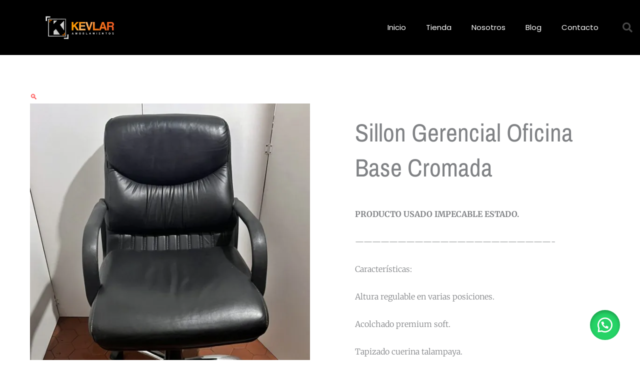

--- FILE ---
content_type: text/css
request_url: https://kevlaramoblamientos.com/wp-content/uploads/elementor/css/post-4417.css?ver=1762578024
body_size: 955
content:
.elementor-4417 .elementor-element.elementor-element-11c78db5 > .elementor-container > .elementor-column > .elementor-widget-wrap{align-content:center;align-items:center;}.elementor-4417 .elementor-element.elementor-element-11c78db5:not(.elementor-motion-effects-element-type-background), .elementor-4417 .elementor-element.elementor-element-11c78db5 > .elementor-motion-effects-container > .elementor-motion-effects-layer{background-color:#000000;}.elementor-4417 .elementor-element.elementor-element-11c78db5 > .elementor-container{min-height:80px;}.elementor-4417 .elementor-element.elementor-element-11c78db5{transition:background 0.3s, border 0.3s, border-radius 0.3s, box-shadow 0.3s;}.elementor-4417 .elementor-element.elementor-element-11c78db5 > .elementor-background-overlay{transition:background 0.3s, border-radius 0.3s, opacity 0.3s;}.elementor-4417 .elementor-element.elementor-element-3413a30 img{width:45%;}.elementor-4417 .elementor-element.elementor-element-5b33f427 .elementor-menu-toggle{margin-left:auto;font-size:25px;border-width:0px;border-radius:0px;}.elementor-4417 .elementor-element.elementor-element-5b33f427 .elementor-nav-menu .elementor-item{font-size:15px;font-weight:500;}.elementor-4417 .elementor-element.elementor-element-5b33f427 .elementor-nav-menu--main .elementor-item{color:#ffffff;fill:#ffffff;padding-top:40px;padding-bottom:40px;}.elementor-4417 .elementor-element.elementor-element-5b33f427 .elementor-nav-menu--main .elementor-item:hover,
					.elementor-4417 .elementor-element.elementor-element-5b33f427 .elementor-nav-menu--main .elementor-item.elementor-item-active,
					.elementor-4417 .elementor-element.elementor-element-5b33f427 .elementor-nav-menu--main .elementor-item.highlighted,
					.elementor-4417 .elementor-element.elementor-element-5b33f427 .elementor-nav-menu--main .elementor-item:focus{color:#00ce1b;fill:#00ce1b;}.elementor-4417 .elementor-element.elementor-element-5b33f427 .elementor-nav-menu--main:not(.e--pointer-framed) .elementor-item:before,
					.elementor-4417 .elementor-element.elementor-element-5b33f427 .elementor-nav-menu--main:not(.e--pointer-framed) .elementor-item:after{background-color:#00ce1b;}.elementor-4417 .elementor-element.elementor-element-5b33f427 .e--pointer-framed .elementor-item:before,
					.elementor-4417 .elementor-element.elementor-element-5b33f427 .e--pointer-framed .elementor-item:after{border-color:#00ce1b;}.elementor-4417 .elementor-element.elementor-element-5b33f427 .e--pointer-framed .elementor-item:before{border-width:5px;}.elementor-4417 .elementor-element.elementor-element-5b33f427 .e--pointer-framed.e--animation-draw .elementor-item:before{border-width:0 0 5px 5px;}.elementor-4417 .elementor-element.elementor-element-5b33f427 .e--pointer-framed.e--animation-draw .elementor-item:after{border-width:5px 5px 0 0;}.elementor-4417 .elementor-element.elementor-element-5b33f427 .e--pointer-framed.e--animation-corners .elementor-item:before{border-width:5px 0 0 5px;}.elementor-4417 .elementor-element.elementor-element-5b33f427 .e--pointer-framed.e--animation-corners .elementor-item:after{border-width:0 5px 5px 0;}.elementor-4417 .elementor-element.elementor-element-5b33f427 .e--pointer-underline .elementor-item:after,
					 .elementor-4417 .elementor-element.elementor-element-5b33f427 .e--pointer-overline .elementor-item:before,
					 .elementor-4417 .elementor-element.elementor-element-5b33f427 .e--pointer-double-line .elementor-item:before,
					 .elementor-4417 .elementor-element.elementor-element-5b33f427 .e--pointer-double-line .elementor-item:after{height:5px;}.elementor-4417 .elementor-element.elementor-element-5b33f427 .elementor-nav-menu--dropdown a, .elementor-4417 .elementor-element.elementor-element-5b33f427 .elementor-menu-toggle{color:#000000;}.elementor-4417 .elementor-element.elementor-element-5b33f427 .elementor-nav-menu--dropdown{background-color:#f2f2f2;}.elementor-4417 .elementor-element.elementor-element-5b33f427 .elementor-nav-menu--dropdown a:hover,
					.elementor-4417 .elementor-element.elementor-element-5b33f427 .elementor-nav-menu--dropdown a.elementor-item-active,
					.elementor-4417 .elementor-element.elementor-element-5b33f427 .elementor-nav-menu--dropdown a.highlighted,
					.elementor-4417 .elementor-element.elementor-element-5b33f427 .elementor-menu-toggle:hover{color:#00ce1b;}.elementor-4417 .elementor-element.elementor-element-5b33f427 .elementor-nav-menu--dropdown a:hover,
					.elementor-4417 .elementor-element.elementor-element-5b33f427 .elementor-nav-menu--dropdown a.elementor-item-active,
					.elementor-4417 .elementor-element.elementor-element-5b33f427 .elementor-nav-menu--dropdown a.highlighted{background-color:#ededed;}.elementor-4417 .elementor-element.elementor-element-5b33f427 .elementor-nav-menu--dropdown .elementor-item, .elementor-4417 .elementor-element.elementor-element-5b33f427 .elementor-nav-menu--dropdown  .elementor-sub-item{font-size:15px;}.elementor-4417 .elementor-element.elementor-element-5b33f427 div.elementor-menu-toggle{color:#ffffff;}.elementor-4417 .elementor-element.elementor-element-5b33f427 div.elementor-menu-toggle svg{fill:#ffffff;}.elementor-4417 .elementor-element.elementor-element-5b33f427 div.elementor-menu-toggle:hover{color:#00ce1b;}.elementor-4417 .elementor-element.elementor-element-5f2cec11 .elementor-search-form{text-align:right;}.elementor-4417 .elementor-element.elementor-element-5f2cec11 .elementor-search-form__toggle{--e-search-form-toggle-size:40px;--e-search-form-toggle-color:rgba(255,255,255,0.28);--e-search-form-toggle-background-color:rgba(0,0,0,0);--e-search-form-toggle-icon-size:calc(50em / 100);}.elementor-4417 .elementor-element.elementor-element-5f2cec11.elementor-search-form--skin-full_screen .elementor-search-form__container{background-color:rgba(0,0,0,0.87);}.elementor-4417 .elementor-element.elementor-element-5f2cec11 input[type="search"].elementor-search-form__input{font-size:35px;}.elementor-4417 .elementor-element.elementor-element-5f2cec11:not(.elementor-search-form--skin-full_screen) .elementor-search-form__container{border-radius:3px;}.elementor-4417 .elementor-element.elementor-element-5f2cec11.elementor-search-form--skin-full_screen input[type="search"].elementor-search-form__input{border-radius:3px;}.elementor-4417 .elementor-element.elementor-element-5f2cec11 .elementor-search-form__toggle:hover{--e-search-form-toggle-color:#ffffff;}@media(min-width:768px){.elementor-4417 .elementor-element.elementor-element-7a6bd3e5{width:70.439%;}.elementor-4417 .elementor-element.elementor-element-381d3612{width:4.561%;}}@media(max-width:1024px){.elementor-4417 .elementor-element.elementor-element-11c78db5{padding:30px 20px 30px 20px;}.elementor-4417 .elementor-element.elementor-element-5b33f427 .elementor-nav-menu--main > .elementor-nav-menu > li > .elementor-nav-menu--dropdown, .elementor-4417 .elementor-element.elementor-element-5b33f427 .elementor-nav-menu__container.elementor-nav-menu--dropdown{margin-top:45px !important;}}@media(max-width:767px){.elementor-4417 .elementor-element.elementor-element-11c78db5{padding:20px 20px 20px 20px;}.elementor-4417 .elementor-element.elementor-element-173ca4db{width:50%;}.elementor-4417 .elementor-element.elementor-element-7a6bd3e5{width:35%;}.elementor-4417 .elementor-element.elementor-element-5b33f427 .elementor-nav-menu--main > .elementor-nav-menu > li > .elementor-nav-menu--dropdown, .elementor-4417 .elementor-element.elementor-element-5b33f427 .elementor-nav-menu__container.elementor-nav-menu--dropdown{margin-top:35px !important;}.elementor-4417 .elementor-element.elementor-element-381d3612{width:15%;}}/* Start custom CSS for nav-menu, class: .elementor-element-5b33f427 */.elementor-4417 .elementor-element.elementor-element-5b33f427.elementor-sticky--effects{
background-color: rgba(0,0,0,0.5)!important
}

.elementor-4417 .elementor-element.elementor-element-5b33f427{
transition: background-color 1s ease !important;
}/* End custom CSS */
/* Start custom CSS for section, class: .elementor-element-11c78db5 */.elementor-4417 .elementor-element.elementor-element-11c78db5.elementor-sticky--effects{
background-color: rgba(0,0,0,0.5)!important
}

.elementor-4417 .elementor-element.elementor-element-11c78db5{
transition: background-color 1s ease !important;
}




.elementor-4417 .elementor-element.elementor-element-11c78db5.elementor-sticky--effects >.elementor-container{
min-height: 70px;
}

.elementor-4417 .elementor-element.elementor-element-11c78db5 > .elementor-container{
transition: min-height 1s ease !important;
}




.logo img {
max-width: 300px;
height: auto;
transition: all 1s ease;
}

.elementor-sticky--effects .logo img {
max-width: 120px;
height: auto;
}/* End custom CSS */

--- FILE ---
content_type: text/css
request_url: https://kevlaramoblamientos.com/wp-content/uploads/elementor/css/post-4475.css?ver=1762578024
body_size: 809
content:
.elementor-4475 .elementor-element.elementor-element-65a2b276{margin-top:50px;margin-bottom:50px;}.elementor-4475 .elementor-element.elementor-element-63065923 > .elementor-element-populated{transition:background 0.3s, border 0.3s, border-radius 0.3s, box-shadow 0.3s;}.elementor-4475 .elementor-element.elementor-element-63065923 > .elementor-element-populated > .elementor-background-overlay{transition:background 0.3s, border-radius 0.3s, opacity 0.3s;}.elementor-4475 .elementor-element.elementor-element-56dcec4f{width:100%;max-width:100%;align-self:center;text-align:center;}.elementor-4475 .elementor-element.elementor-element-56dcec4f > .elementor-widget-container{margin:0px 0px 0px 0px;}.woocommerce .elementor-4475 .elementor-element.elementor-element-56dcec4f .price{color:#000000;font-family:"Archivo Narrow", Sans-serif;font-size:50px;font-weight:100;text-transform:none;letter-spacing:5.4px;}.woocommerce .elementor-4475 .elementor-element.elementor-element-56dcec4f .price ins{color:#0c0c0c;font-size:23px;font-weight:200;}body:not(.rtl) .elementor-4475 .elementor-element.elementor-element-56dcec4f:not(.elementor-product-price-block-yes) del{margin-right:0px;}body.rtl .elementor-4475 .elementor-element.elementor-element-56dcec4f:not(.elementor-product-price-block-yes) del{margin-left:0px;}.elementor-4475 .elementor-element.elementor-element-56dcec4f.elementor-product-price-block-yes del{margin-bottom:0px;}.elementor-4475 .elementor-element.elementor-element-123d3579 > .elementor-element-populated{padding:70px 70px 70px 70px;}.elementor-4475 .elementor-element.elementor-element-62a2f650 .elementor-heading-title{font-family:"Archivo Narrow", Sans-serif;font-size:50px;text-transform:capitalize;}.elementor-4475 .elementor-element.elementor-element-2cf7a464 > .elementor-widget-container{margin:30px 0px 0px 0px;}.elementor-4475 .elementor-element.elementor-element-2cf7a464{text-align:left;}.woocommerce .elementor-4475 .elementor-element.elementor-element-2cf7a464 .woocommerce-product-details__short-description{font-family:"Merriweather", Sans-serif;font-size:16px;font-weight:200;line-height:1.7em;}.elementor-4475 .elementor-element.elementor-element-d594bc5 .cart button{font-family:"Archivo Narrow", Sans-serif;border-style:solid;border-width:1px 1px 1px 1px;border-radius:0px 0px 0px 0px;padding:14px 035px 14px 35px;color:#ffffff;background-color:#000000;border-color:#000000;transition:all 0.2s;}.elementor-4475 .elementor-element.elementor-element-d594bc5 .cart button:hover{color:#000000;background-color:rgba(255,255,255,0.05);border-color:#000000;}.elementor-4475 .elementor-element.elementor-element-d594bc5 .quantity .qty{border-radius:0px 0px 0px 0px;color:#000000;background-color:rgba(255,255,255,0.08);border-color:#000000;transition:all 0.2s;}.elementor-4475 .elementor-element.elementor-element-d594bc5 .quantity .qty:focus{color:#000000;}.elementor-4475 .elementor-element.elementor-element-23481eff.elementor-wc-products ul.products li.product{text-align:left;border-radius:0px;}.elementor-4475 .elementor-element.elementor-element-23481eff.elementor-wc-products  ul.products{grid-column-gap:20px;grid-row-gap:40px;}.elementor-4475 .elementor-element.elementor-element-23481eff.elementor-wc-products ul.products li.product .woocommerce-loop-product__title{color:#000000;}.elementor-4475 .elementor-element.elementor-element-23481eff.elementor-wc-products ul.products li.product .woocommerce-loop-category__title{color:#000000;}.elementor-4475 .elementor-element.elementor-element-23481eff.elementor-wc-products ul.products li.product .woocommerce-loop-product__title, .elementor-4475 .elementor-element.elementor-element-23481eff.elementor-wc-products ul.products li.product .woocommerce-loop-category__title{font-family:"Merriweather", Sans-serif;}.woocommerce .elementor-4475 .elementor-element.elementor-element-23481eff.elementor-wc-products .products > h2{color:#000000;font-family:"Merriweather", Sans-serif;font-size:15px;font-weight:900;text-transform:capitalize;text-align:left;}.elementor-4475 .elementor-element.elementor-element-23481eff.elementor-wc-products ul.products li.product .price{color:#000000;font-family:"Merriweather", Sans-serif;}.elementor-4475 .elementor-element.elementor-element-23481eff.elementor-wc-products ul.products li.product .price ins{color:#000000;}.elementor-4475 .elementor-element.elementor-element-23481eff.elementor-wc-products ul.products li.product .price ins .amount{color:#000000;}.elementor-4475 .elementor-element.elementor-element-23481eff.elementor-wc-products ul.products li.product .price del{color:#898989;}.elementor-4475 .elementor-element.elementor-element-23481eff.elementor-wc-products ul.products li.product .price del .amount{color:#898989;}.elementor-4475 .elementor-element.elementor-element-23481eff.elementor-wc-products ul.products li.product .button{background-color:rgba(255,255,255,0.06);border-color:#bababa;font-family:"Merriweather", Sans-serif;border-style:solid;border-width:1px 1px 1px 1px;border-radius:0px 0px 0px 0px;margin-top:25px;}.elementor-4475 .elementor-element.elementor-element-23481eff.elementor-wc-products ul.products li.product span.onsale{display:block;}.elementor-4475 .elementor-element.elementor-element-4daab354.elementor-wc-products ul.products li.product{text-align:left;border-radius:0px;}.elementor-4475 .elementor-element.elementor-element-4daab354 > .elementor-widget-container{margin:60px 0px 0px 0px;}.elementor-4475 .elementor-element.elementor-element-4daab354.elementor-wc-products  ul.products{grid-column-gap:20px;grid-row-gap:40px;}.elementor-4475 .elementor-element.elementor-element-4daab354.elementor-wc-products ul.products li.product .woocommerce-loop-product__title{color:#000000;}.elementor-4475 .elementor-element.elementor-element-4daab354.elementor-wc-products ul.products li.product .woocommerce-loop-category__title{color:#000000;}.elementor-4475 .elementor-element.elementor-element-4daab354.elementor-wc-products ul.products li.product .woocommerce-loop-product__title, .elementor-4475 .elementor-element.elementor-element-4daab354.elementor-wc-products ul.products li.product .woocommerce-loop-category__title{font-family:"Merriweather", Sans-serif;}.elementor-4475 .elementor-element.elementor-element-4daab354.elementor-wc-products .products > h2{color:#000000;font-family:"Merriweather", Sans-serif;font-size:15px;font-weight:900;text-transform:capitalize;text-align:left;}.elementor-4475 .elementor-element.elementor-element-4daab354.elementor-wc-products ul.products li.product .price{color:#000000;font-family:"Merriweather", Sans-serif;}.elementor-4475 .elementor-element.elementor-element-4daab354.elementor-wc-products ul.products li.product .price ins{color:#000000;}.elementor-4475 .elementor-element.elementor-element-4daab354.elementor-wc-products ul.products li.product .price ins .amount{color:#000000;}.elementor-4475 .elementor-element.elementor-element-4daab354.elementor-wc-products ul.products li.product .price del{color:#898989;}.elementor-4475 .elementor-element.elementor-element-4daab354.elementor-wc-products ul.products li.product .price del .amount{color:#898989;}.elementor-4475 .elementor-element.elementor-element-4daab354.elementor-wc-products ul.products li.product .button{background-color:rgba(255,255,255,0.06);border-color:#bababa;font-family:"Merriweather", Sans-serif;border-style:solid;border-width:1px 1px 1px 1px;border-radius:0px 0px 0px 0px;margin-top:25px;}.elementor-4475 .elementor-element.elementor-element-4daab354.elementor-wc-products ul.products li.product span.onsale{display:block;}@media(max-width:1024px){.elementor-4475 .elementor-element.elementor-element-65a2b276{margin-top:0px;margin-bottom:0px;}.elementor-4475 .elementor-element.elementor-element-63065923 > .elementor-element-populated{padding:30px 30px 30px 30px;}.elementor-4475 .elementor-element.elementor-element-123d3579 > .elementor-element-populated{padding:30px 30px 30px 30px;}.elementor-4475 .elementor-element.elementor-element-6c1bc382{margin-top:0px;margin-bottom:0px;padding:0px 0px 0px 0px;}.elementor-4475 .elementor-element.elementor-element-7347a893 > .elementor-element-populated{padding:30px 30px 30px 30px;}.elementor-4475 .elementor-element.elementor-element-23481eff.elementor-wc-products  ul.products{grid-column-gap:20px;grid-row-gap:40px;}.elementor-4475 .elementor-element.elementor-element-4daab354.elementor-wc-products  ul.products{grid-column-gap:20px;grid-row-gap:40px;}}@media(max-width:767px){.elementor-4475 .elementor-element.elementor-element-63065923 > .elementor-element-populated{margin:0px 0px 0px 0px;--e-column-margin-right:0px;--e-column-margin-left:0px;padding:0px 0px 0px 0px;}.elementor-4475 .elementor-element.elementor-element-123d3579 > .elementor-element-populated{padding:20px 20px 20px 20px;}.elementor-4475 .elementor-element.elementor-element-7347a893 > .elementor-element-populated{padding:20px 20px 20px 20px;}.elementor-4475 .elementor-element.elementor-element-23481eff.elementor-wc-products  ul.products{grid-column-gap:20px;grid-row-gap:40px;}.elementor-4475 .elementor-element.elementor-element-4daab354.elementor-wc-products  ul.products{grid-column-gap:20px;grid-row-gap:40px;}}